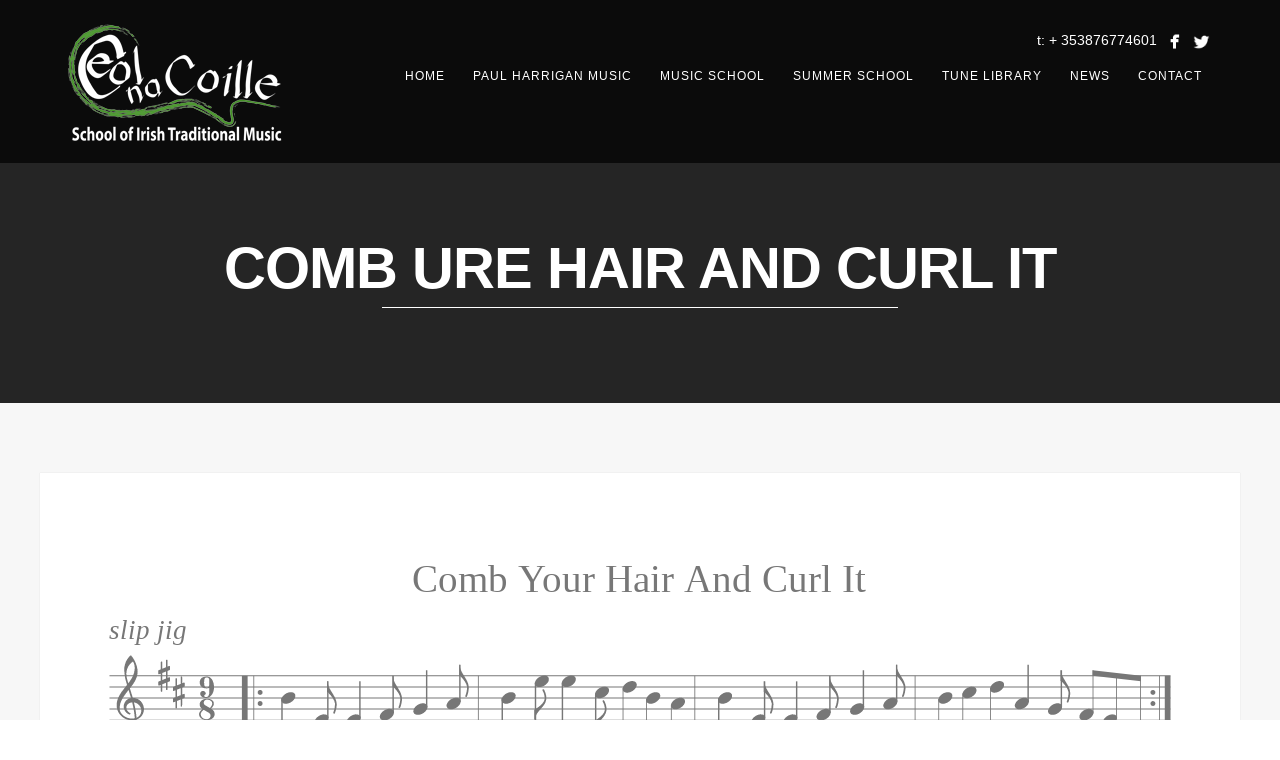

--- FILE ---
content_type: text/css
request_url: https://ceolnacoille.ie/wp-content/plugins/choon-player/css/choon-player.css?ver=1766806406
body_size: 1184
content:
/*
 * Styling for Choon Player Wordpress plugin
 */

 /*
Copyright (C) 2020 Andy Linton

This program is free software; you can redistribute it and/or
modify it under the terms of the GNU General Public License
as published by the Free Software Foundation; either version 2
of the License, or (at your option) any later version.

This program is distributed in the hope that it will be useful,
but WITHOUT ANY WARRANTY; without even the implied warranty of
MERCHANTABILITY or FITNESS FOR A PARTICULAR PURPOSE.  See the
GNU General Public License for more details.

You should have received a copy of the GNU General Public License
along with this program; if not, write to the Free Software
Foundation, Inc., 51 Franklin Street, Fifth Floor, Boston, MA  02110-1301, USA.
 */

choon-player,
abc-player {
    display: block;
    max-width: 80%;
    margin: auto;
    margin-top: 2rem;
}

.choon-audioControlMP3 {
    width: 100%;
    margin-top: 1.5rem;
    float: left;
}

.choon-audioControlABC {
    width: 100%;
    margin-top: 1.5rem;
    margin-bottom: 1.5rem;
    float: left;
}

.choon-loopControlMP3 {
    margin-top: 1rem;
    margin-bottom: 0.5rem;
    width: 100%;
    float: left;
    display: flex;
    flex-flow: flow wrap;
    justify-content: space-around;
}

.choon-speedControl {
    width: 100%;
    margin-top: 1.5rem;
    margin-bottom: 2rem;
    float: left;
}

.choon-playerButton {
    height: 3.0rem;
    width: 3.0rem;
    border: none;
    display: flex;
    margin-left: auto;
    margin-right: auto;
    margin-top: 1rem;
    margin-bottom: 1rem;
    padding: 0;
    outline: none;
    border-radius: 50%;
    box-shadow: 5px 8px 10px 2px darkslategray;
}
    
.choon-playImage {
     background: url(../images/play.svg);
}

.choon-pauseImage {
    background: url(../images/pause.svg);
}

.choon-stopImage {
    background: url(../images/stop.svg);
}

.choon-loopButton {
    background-color: darkslategrey;
    color: white;
    cursor: pointer;
    padding: 0.3rem;
    border-radius: 0.5rem;
    font-size: 75%;
    margin-top: 0.5rem;
    box-shadow: 5px 8px 10px 2px darkslategrey; 
}

.choon-abc-show {
    display: block;
    width: 100%;
}

.choon-abc-hide {
    display: none;
}

/*
* Overide abcjs defaults
*/
.abcjs-inline-audio {
    margin-top: 0.5em;
}

.abcjs-inline-audio .abcjs-midi-loop.abcjs-pushed {
    background-color: steelblue !important;
}

.abcjs-inline-audio .abcjs-midi-start.abcjs-pushed {
    background-color: steelblue !important;
}

.abcjs-inline-audio .abcjs-midi-progress-background {
    background-color: steelblue;
}

.abcjs-css-warning {
    display: none;
}

/*
  * The cursor that tracks ABC playback
  */
.abcjs-cursor {
    color: red;
}

/* END: controls for audio player */

/* START Override slider defaults */

.noUi-target {
    background: none;
    border: none;
    box-shadow: none;
}

.noUi-horizontal {
    border-radius: 50%;
    height: 0.8rem;
}

.noUi-horizontal .noUi-origin {
    width: 97%;
}

html:not([dir="rtl"]) .noUi-horizontal .noUi-handle {
    right: inherit;
    left: auto;
}

.noUi-handle {
    border: 1px solid slategrey;
    border-radius: 0.2rem;
    background: slategrey;
    cursor: default;
}

.noUi-handle::before,
.noUi-handle::after {
    background: none;
}

.noUi-tooltip {
    display: block;
    position: absolute;
    border: 0 solid darkslategrey;
    border-radius: 8px;
    background: transparent;
    color: darkslategrey;
    padding: 0 0.1rem;
    text-align: center;
    white-space: nowrap;
}

.noUi-horizontal .noUi-tooltip {
    -webkit-transform: translate(-50%, 0);
    transform: translate(-50%, 190%);
    left: 50%;
    bottom: 120%;
    font-size: small;
    padding: 0.2rem;
    z-index: -1;
}

.noUi-horizontal .noUi-handle {
    width: 1.2rem;
    height: 1.2rem;
    border-radius: 50%;
    background: slategrey;
    cursor: pointer;
}

.noUi-horizontal .noUi-handle[data-handle='1'] {
    background: green;
}

.noUi-horizontal .noUi-handle[data-handle='1'] .noUi-tooltip {
    -webkit-transform: translate(-50%, 0);
    transform: translate(-50%, 20%);
    left: 50%;
    bottom: 120%;
    font-size: small;
    padding: 0.3rem;
    z-index: -1;
}

.noUi-connects {
    height: 60%;
    background: lightgrey;
    border: none;
}

.noUi-connect {
    background: slategrey;

}

/* END: Override Slider defaults */


--- FILE ---
content_type: image/svg+xml
request_url: https://ceolnacoille.ie/wp-content/plugins/choon-player/images/play.svg
body_size: 481
content:
<svg xmlns="http://www.w3.org/2000/svg" xml:space="preserve" style="enable-background:new 0 0 485 485" viewBox="0 0 485 485"><path d="M413.974 71.026C368.171 25.225 307.274 0 242.5 0S116.829 25.225 71.026 71.026C25.225 116.829 0 177.726 0 242.5s25.225 125.671 71.026 171.474C116.829 459.775 177.726 485 242.5 485s125.671-25.225 171.474-71.026C459.775 368.171 485 307.274 485 242.5s-25.225-125.671-71.026-171.474zM242.5 455C125.327 455 30 359.673 30 242.5S125.327 30 242.5 30 455 125.327 455 242.5 359.673 455 242.5 455z"/><path d="M181.062 336.575 343.938 242.5l-162.876-94.075z"/></svg>

--- FILE ---
content_type: application/javascript
request_url: https://ceolnacoille.ie/wp-content/plugins/choon-player/js/choon-player.js?ver=1766806406
body_size: 6369
content:
/*
 * Audio controls for the browser audio player
 *
 * Version: 2.2
 * Date: 4 Mar 2021
 */

/*
Copyright (C) 2020 Andy Linton

This program is free software; you can redistribute it and/or
modify it under the terms of the GNU General Public License
as published by the Free Software Foundation; either version 2
of the License, or (at your option) any later version.

This program is distributed in the hope that it will be useful,
but WITHOUT ANY WARRANTY; without even the implied warranty of
MERCHANTABILITY or FITNESS FOR A PARTICULAR PURPOSE.  See the
GNU General Public License for more details.

You should have received a copy of the GNU General Public License
along with this program; if not, write to the Free Software
Foundation, Inc., 51 Franklin Street, Fifth Floor, Boston, MA  02110-1301, USA.
 */

"use strict";

const choon = (function () {

    let beginLoopTime = 0;
    let endLoopTime = 0;

    let abcStopped = false;
    let abcCurrentTime = 0;
    let intervalHandle;
    let bpmReset = 0;
    let currentABCSlider = null;
    let currentSpeedSlider = null;
    let tuneABC = null;
    let currentABCID = null;

    function createAudioSliders(tuneID) {
        let audioSlider = document.getElementById(`choon-audioSliderMP3-${tuneID}`);
        let speedSlider = document.getElementById(`choon-speedSliderMP3-${tuneID}`);

        noUiSlider.create(audioSlider, {
            start: [0, 0, 100],
            connect: [false, true, true, false],
            step: 0.25,
            range: {
                min: 0,
                max: 100,
            },
        });

        noUiSlider.create(speedSlider, {
            start: [100],
            connect: [true, false],
            step: 5,
            tooltips: [
                wNumb({
                    decimals: 0,
                    prefix: "Speed: ",
                    postfix: " %",
                }),
            ],
            range: {
                min: 50,
                max: 120,
            }
        });

        audioSlider.noUiSlider.on("start", function () {
            choonAudioPlayer.onplaying = function () {
                choonAudioPlayer.pause();
            };
        });
        audioSlider.noUiSlider.on("end", function () {
            choonAudioPlayer.onplaying = function () {
                choonAudioPlayer.play();
            };
        });

        speedSlider.noUiSlider.on("start", function () {
            choonAudioPlayer.onplaying = function () {
                choonAudioPlayer.pause();
            };
        });
        speedSlider.noUiSlider.on("end", function () {
            choonAudioPlayer.onplaying = function () {
                choonAudioPlayer.play();
            };
        });
    }

    function playAudio(tuneID, audioSource) {
        // if there is more than one tune on the page
        // we need to reset it if it has been played
        if (choonAudioPlayer.tuneID && choonAudioPlayer.tuneID != tuneID) {
            choonAudioPlayer.playButton.className = "";
            choonAudioPlayer.playButton.className = "choon-playerButton choon-playImage";
            choonAudioPlayer.currentTime = 0;
            positionUpdate();
            choonAudioPlayer.audioSlider.noUiSlider.disable();
            choonAudioPlayer.speedSlider.noUiSlider.disable();
        }

        let playButton = document.getElementById(`choon-playMP3-${tuneID}`);
        let audioSlider = document.getElementById(`choon-audioSliderMP3-${tuneID}`);
        let speedSlider = document.getElementById(`choon-speedSliderMP3-${tuneID}`);

        // Bind these to the choonAudioPlayer
        choonAudioPlayer.tuneID = tuneID;
        choonAudioPlayer.playButton = playButton;
        choonAudioPlayer.audioSlider = audioSlider;
        choonAudioPlayer.speedSlider = speedSlider;

        if (choonAudioPlayer.playButton.classList.contains("choon-playImage")) {
            if (!choonAudioPlayer.src.includes(audioSource)) {
                choonAudioPlayer.src = audioSource;
                choonAudioPlayer.load();
                choonAudioPlayer.audioSlider.noUiSlider.updateOptions({
                    tooltips: [true, true, true],
                });

                choonAudioPlayer.onloadedmetadata = function () {
                    initialiseSliders();
                    resetFromToSliders(tuneID);
                };
            }
            // Initialise the loop
            if (!endLoopTime) {
                endLoopTime = choonAudioPlayer.duration;
            }

            // These event listeners keep track of the cursor and restarts the loops
            // when needed - we don't need to set it elsewhere;
            choonAudioPlayer.addEventListener("timeupdate", positionUpdate);
            choonAudioPlayer.addEventListener("ended", restartLoop);
            choonAudioPlayer.playbackRate = choonAudioPlayer.speedSlider.noUiSlider.get() / 100;

            choonAudioPlayer.playButton.classList.replace("choon-playImage", "choon-pauseImage");
            let playPromise = choonAudioPlayer.play();
            if (playPromise) {
                playPromise.catch(function (error) {
                    console.error(error);
                });
            }
        } else {
            choonAudioPlayer.playButton.classList.replace("choon-pauseImage", "choon-playImage");
            choonAudioPlayer.pause();
        }
    }

    function setFromSlider(tuneID) {
        if (tuneID == choonAudioPlayer.tuneID) {
            choonAudioPlayer.audioSlider.noUiSlider.setHandle(0, choonAudioPlayer.currentTime);
            beginLoopTime = choonAudioPlayer.currentTime;
        }
    }

    function setToSlider(tuneID) {
        if (tuneID == choonAudioPlayer.tuneID) {
            choonAudioPlayer.audioSlider.noUiSlider.setHandle(2, choonAudioPlayer.currentTime);
            endLoopTime = choonAudioPlayer.currentTime;
        }
    }

    function resetFromToSliders(tuneID) {
        if (tuneID == choonAudioPlayer.tuneID) {
            choonAudioPlayer.audioSlider.noUiSlider.setHandle(0, 0);
            beginLoopTime = 0;
            choonAudioPlayer.audioSlider.noUiSlider.setHandle(2, choonAudioPlayer.duration);
            endLoopTime = choonAudioPlayer.duration;
        }
    }

    //
    // Internal functions
    //
    function initialiseSliders() {
        choonAudioPlayer.audioSlider.noUiSlider.enable();
        choonAudioPlayer.speedSlider.noUiSlider.enable();

        choonAudioPlayer.audioSlider.noUiSlider.on("change", function (values, handle) {
            if (handle === 0) {
                beginLoopTime = values[0];
                endLoopTime = Math.min(choonAudioPlayer.duration, values[2]);
            } else if (handle === 2) {
                beginLoopTime = values[0];
                endLoopTime = Math.min(choonAudioPlayer.duration, values[2]);
            } else if (handle === 1) {
                choonAudioPlayer.currentTime = values[1];
            }
        });

        choonAudioPlayer.audioSlider.noUiSlider.updateOptions({
            range: {
                min: 0,
                max: choonAudioPlayer.duration,
            },
        });

        choonAudioPlayer.speedSlider.noUiSlider.on("change", function (value) {
            choonAudioPlayer.playbackRate = value / 100;
        });
    }

    function positionUpdate() {
        if (choonAudioPlayer.currentTime >= endLoopTime) {
            choonAudioPlayer.currentTime = beginLoopTime;
        }
        choonAudioPlayer.audioSlider.noUiSlider.setHandle(1, choonAudioPlayer.currentTime);
    }

    function restartLoop() {
        choonAudioPlayer.currentTime = beginLoopTime;
        //console.log("Restarting loop at: " + choonAudioPlayer.currentTime);
        choonAudioPlayer.play();
    }

    /*
     * Controls for the ABC player
     *
     */

    // Select a timbre that sounds like an electric piano.
    let instrument = makeInstrument("piano");

    function makeInstrument(timbre) {
        /*
         * Some old iPads break badly running more recent Javascript
         * We abstract this out into a separate function so that when it fails
         * the rest of the code continues on working - Arghh!
         */
        let tempInstrument = new Instrument(timbre);
        return tempInstrument;
    }

    /*
     * Play an ABC tune when the button gets pushed
     */
    function playABC(tuneID, bpm) {
        // if there is more than one tune on the page
        // we need to reset things if a different has been played
        if (currentABCID && currentABCID != tuneID) {
            let playButton = document.getElementById(`playABC${currentABCID}`);
            if (playButton) {
                playButton.className = "";
                playButton.className = "choon-playerButton choon-playImage";
            }
            currentSpeedSlider.noUiSlider.off("change");
            // Stop any current player
            stopABCplayer();
            tuneABC = null;
        }
        currentABCID = tuneID;

        // now we can play this tune!
        let textArea = document.getElementById(`choonTextArea${tuneID}`);

        let playButton = document.getElementById(`playABC${tuneID}`);
        currentABCSlider = document.getElementById(`audioSliderABC${tuneID}`);

        currentSpeedSlider = document.getElementById(`speedSliderABC${tuneID}`);
        changeABCspeed(tuneID, currentSpeedSlider.noUiSlider.get());
        currentSpeedSlider.noUiSlider.on("change", function (value) {
            changeABCspeed(tuneID, value);
        });


        if (playButton.classList.contains("choon-playImage")) {
            /*
             * Our simple ABC player doesn't handle repeats well.
             * This function unrolls the ABC so that things play better.
             */
            if (tuneABC == null) {
                tuneABC = preProcessABC(textArea.value);
            }

            // speed was reset before play started
            if (bpmReset) {
                bpm = bpmReset;
            }
            // calculate tune length
            setTuneDuration(tuneABC, bpm);

            let ticks = calculateTicks(tuneABC, bpm);
            startABCplayer(tuneABC, ticks);
            playButton.classList.replace("choon-playImage", "choon-stopImage")
        } else {
            stopABCplayer();
            playButton.classList.replace("choon-stopImage", "choon-playImage")
        }
    }

    function changeABCspeed(tuneID, bpm) {
        let playButton = document.getElementById(`playABC${tuneID}`);
        /*
         * stop any current player
         */
        stopABCplayer();

        // save the speed
        bpmReset = bpm;

        // if there's an active player, restart it at the new speed
        if (playButton.classList.contains("choon-stopImage")) {
            // Change the speed of playback
            setTuneDuration(tuneABC, bpm);

            let ticks = calculateTicks(tuneABC, bpm);
            startABCplayer(tuneABC, ticks);
        }
    }

    function setTuneDuration(tuneABC, bpm) {
        // calculate number of bars
        let bars = tuneABC.match(/\|/g || []).length;
        bars = Math.floor(bars / 8) * 8;

        // Get the meter from the ABC
        let meterStr = getABCheaderValue("M:", tuneABC);
        if (meterStr == "C") {
            meterStr = "4/4";
        }
        if (meterStr == "C|") {
            meterStr = "2/2";
        }
        if (!meterStr) {
            console.error("M: not defined - defaulted to 4/4");
            meterStr = "4/4";
        }

        let noteLenStr = getABCheaderValue("L:", tuneABC);
        if (!noteLenStr) {
            noteLenStr = "1/8";
        }

        let tuneDuration = (bars * eval(meterStr) * 16 * eval(noteLenStr) * 60) / bpm;

        currentABCSlider.noUiSlider.updateOptions({
            range: {
                min: 0,
                max: tuneDuration,
            },
        });
    }

    function calculateTicks(tuneABC, bpm) {
        // The ABC L: value scales the ticks value!
        let noteLenStr = getABCheaderValue("L:", tuneABC);
        if (!noteLenStr) {
            noteLenStr = "1/8";
        }

        return bpm / (2 * eval(noteLenStr));
    }

    function startABCplayer(tuneABC, ticks) {
        abcStopped = false;
        instrument.silence();
        instrument.play({
                tempo: ticks,
            },
            tuneABC,
            function () {
                loopABCplayer(tuneABC, ticks);
            }
        );
        abcCurrentTime = 0;
        currentABCSlider.noUiSlider.set(0);
        intervalHandle = setInterval(nudgeABCSlider, 300);
    }

    function stopABCplayer() {
        clearInterval(intervalHandle);
        currentABCSlider.noUiSlider.set(0);
        abcStopped = true;
        instrument.silence();
    }

    function loopABCplayer(tuneABC, ticks) {
        instrument.silence();
        clearInterval(intervalHandle);

        if (abcStopped == false) {
            startABCplayer(tuneABC, ticks);
        }
    }

    function nudgeABCSlider() {
        abcCurrentTime += 0.3;
        currentABCSlider.noUiSlider.set(abcCurrentTime);
    }

    function createABCSliders(tuneID) {
        let audioSlider = document.getElementById(`audioSliderABC${tuneID}`);
        let speedSlider = document.getElementById(`speedSliderABC${tuneID}`);

        noUiSlider.create(audioSlider, {
            start: [0],
            connect: [true, false],
            tooltips: [
                wNumb({
                    decimals: 1,
                }),
            ],
            range: {
                min: [0],
                max: [100],
            },
        });

        noUiSlider.create(speedSlider, {
            start: [100],
            connect: [true, false],
            step: 5,
            tooltips: [
                wNumb({
                    decimals: 0,
                    prefix: "Speed: ",
                    postfix: " %",
                }),
            ],
            range: {
                min: 50,
                max: 120,
            },
        });

    }

    function getABCheaderValue(key, tuneABC) {
        // Extract the value of one of the ABC keywords e.g. T: Out on the Ocean
        const KEYWORD_PATTERN = new RegExp(`^\\s*${key}`);

        const lines = tuneABC.split(/[\r\n]+/).map(line => line.trim());
        const keyIdx = lines.findIndex(line => line.match(KEYWORD_PATTERN));
        if (keyIdx < 0) {
            return '';
        } else {
            return lines[keyIdx].split(":")[1].trim();
        }
    }

    function preProcessABC(tuneABC) {
        /*
         * Our simple ABC player doesn't handle repeats well.
         * preProcessABC expands the repeats in the ABC so that things play better.
         */

        // Clean out any lines of lyrics from the ABC (starts with 'w:')
        const abcNotes = tuneABC.match(/^(?!w:).+$/gm).join('\n');

        let firstBar = /\|/g,
            fEnding = /\|1/g,
            fEnding2 = /\[1/g,
            sEnding = /\|2/g,
            sEnding2 = /\[2/g,
            lRepeat = /\|:/g,
            rRepeat = /:\|/g,
            dblBar = /\|\|/g,
            dblBar2 = /\|\]/g;
        let match,
            fBarPos = [],
            fEndPos = [],
            sEndPos = [],
            lRepPos = [],
            rRepPos = [],
            dblBarPos = [];
        let tokenString = [],
            tokenLocations = [],
            tokenCount = 0,
            sortedTokens = [],
            sortedTokenLocations = [];
        let position = 0;
        let expandedABC = "";

        while ((match = firstBar.exec(abcNotes)) != null) {
            fBarPos.push(match.index);
        }
        tokenString[tokenCount] = "fb";
        if (fBarPos[0] > 6) {
            fBarPos[0] = 0;
        }
        // first bar
        tokenLocations[tokenCount++] = fBarPos[0];
        while (
            ((match = fEnding.exec(abcNotes)) || (match = fEnding2.exec(abcNotes))) !=
            null
        ) {
            fEndPos.push(match.index);
            tokenString[tokenCount] = "fe";
            // first endings
            tokenLocations[tokenCount++] = match.index;
        }
        while (
            ((match = sEnding.exec(abcNotes)) || (match = sEnding2.exec(abcNotes))) !=
            null
        ) {
            sEndPos.push(match.index);
            tokenString[tokenCount] = "se";
            // second endings
            tokenLocations[tokenCount++] = match.index;
        }
        while ((match = rRepeat.exec(abcNotes)) != null) {
            rRepPos.push(match.index);
            tokenString[tokenCount] = "rr";
            // right repeats
            tokenLocations[tokenCount++] = match.index;
        }
        while ((match = lRepeat.exec(abcNotes)) != null) {
            lRepPos.push(match.index);
            tokenString[tokenCount] = "lr";
            // left repeats
            tokenLocations[tokenCount++] = match.index;
        }
        while (
            ((match = dblBar.exec(abcNotes)) || (match = dblBar2.exec(abcNotes))) !=
            null
        ) {
            dblBarPos.push(match.index);
            tokenString[tokenCount] = "db";
            // double bars
            tokenLocations[tokenCount++] = match.index;
        }
        tokenString[tokenCount] = "lb";
        // last bar
        tokenLocations[tokenCount++] = fBarPos[fBarPos.length - 1];

        let indices = tokenLocations.map(function (elem, index) {
            return index;
        });
        indices.sort(function (a, b) {
            return tokenLocations[a] - tokenLocations[b];
        });

        for (let i = 0; i < tokenLocations.length; i++) {
            sortedTokens[i] = tokenString[indices[i]];
            sortedTokenLocations[i] = tokenLocations[indices[i]];
        }

        for (let i = 0; i < sortedTokens.length; i++) {
            // safety check - is 1000 enough? ASJL 2020/11/23
            if (expandedABC.length > 1000) {
                break;
            }
            // find next repeat or second ending
            if (sortedTokens[i] == "rr" || sortedTokens[i] == "se") {
                //notes from last location to rr or se
                expandedABC += abcNotes.substr(position, sortedTokenLocations[i] - position);
                // march backward from there
                for (let j = i - 1; j >= 0; j--) {
                    // check for likely loop point
                    if (
                        sortedTokens[j] == "se" ||
                        sortedTokens[j] == "rr" ||
                        sortedTokens[j] == "fb" ||
                        sortedTokens[j] == "lr"
                    ) {
                        // mark loop beginning point
                        position = sortedTokenLocations[j];
                        // walk forward from there
                        for (let k = j + 1; k < sortedTokens.length; k++) {
                            // walk to likely stopping point (first ending or repeat)
                            if (sortedTokens[k] == "fe" || sortedTokens[k] == "rr") {
                                expandedABC += abcNotes.substr(
                                    position,
                                    sortedTokenLocations[k] - position
                                );
                                // mark last position encountered
                                position = sortedTokenLocations[k];
                                // consume tokens from big loop
                                i = j + 1;
                                // if we got to a first ending we have to skip it..
                                if (sortedTokens[k] == "fe") {
                                    // walk forward from here until the second ending
                                    for (let l = k; l < sortedTokens.length; l++) {
                                        if (sortedTokens[l] == "se") {
                                            // look for end of second ending
                                            for (let m = l; m < sortedTokens.length; m++) {
                                                // a double bar marks the end of a second ending
                                                if (sortedTokens[m] == "db") {
                                                    // record second ending
                                                    expandedABC += abcNotes.substr(
                                                        sortedTokenLocations[l],
                                                        sortedTokenLocations[m] - sortedTokenLocations[l]
                                                    );
                                                    //mark most forward progress
                                                    position = sortedTokenLocations[m];
                                                    // consume the tokens from the main loop
                                                    i = m + 1;
                                                    // quit looking
                                                    break;
                                                }
                                            } // END of for m loop
                                            // consume tokens TED: CHECK THIS
                                            i = l + 1;
                                            // quit looking
                                            break;
                                        }
                                    } // END of for l loop
                                } // END of first ending we have to skip it
                                break;
                            }
                        } // END of for k loop
                        break;
                    } // END of check for likely loop point
                } // END of for j loop
            } // END of check for likely loop point
        } // END of for i loop

        expandedABC += abcNotes.substr(position, sortedTokenLocations[sortedTokens.length - 1] - position);

        // remove chords
        expandedABC = expandedABC.replace(/[“”″]/g, "\"");
        expandedABC = expandedABC.replace(/".*?"/g, "");
        // insert blank line before T: field
        expandedABC = expandedABC.replace(/\|[\n\r]T:/g, "|\n\nT:");
        // collapse note lines into one
        expandedABC = expandedABC.replace(/\|[\n\r]/g, "|");

        // Clean up the ABC repeat markers - we don't need them now!
        expandedABC = expandedABC.replace(/:\|/g, "|");
        expandedABC = expandedABC.replace(/\|:/g, "|");
        expandedABC = expandedABC.replace(/::/g, "|");
        expandedABC = expandedABC.replace(/\|+/g, "|");
        expandedABC = expandedABC.replace(/:$/, "|");
        expandedABC = expandedABC.replace(/:"$/, "|");

        //console.log(expandedABC);

        return expandedABC + "\n";
    }

    // abcjs doesn't like quotes other than "0x22" for chords
    // so WordPress wptextuarize() breaks ABC chord notation
    // this isn't a complete reversal - just the double quotes
    // the issue is discussed in https://github.com/WordPress/gutenberg/issues/37754
    // ideally we'd be able to use the hook:
    // https://developer.wordpress.org/reference/hooks/no_texturize_shortcodes/
    // to stop WordPress mangling the ABC for specific shortcodes
    function unwptextuarize(textareaID) {
        let abc = document.getElementById(textareaID).value.replace(/[“”″]/g, "\"");
        document.getElementById(textareaID).value = abc;
    }

    function displayABCmusic(uniqID) {
        let textareaID = `abc-textarea-${uniqID}`;
        let paperID = `abc-paper-${uniqID}`;

        unwptextuarize(textareaID);

        // Draw the dots with the player
        let abcEditor = new window.ABCJS.Editor(textareaID, {
            paper_id: paperID,
            warnings_id: "warnings",
            render_options: {
                responsive: 'resize'
            },
            indicate_changed: "true",
        });
    }

    function displayABCplayer(uniqID) {
        let textareaID = `abc-textarea-${uniqID}`;
        let paperID = `abc-paper-${uniqID}`;
        let audioID = `abc-audio-${uniqID}`;

        unwptextuarize(textareaID);

        let cursorControl = new CursorControl(paperID);

        // Draw the dots with the player
        let abcEditor = new window.ABCJS.Editor(textareaID, {
            paper_id: paperID,
            warnings_id: "warnings",
            render_options: {
                responsive: 'resize'
            },
            indicate_changed: "true",
            synth: {
                el: `#${audioID}`,
                cursorControl,
                options: {
                    displayLoop: true,
                    displayRestart: true,
                    displayPlay: true,
                    displayProgress: true,
                    displayWarp: true
                }
            }
        });
    }

    function displayABCeditor(uniqID) {
        let textareaID = `abc-textarea-${uniqID}`;
        let paperID = `abc-paper-${uniqID}`;
        let warningsID = `abc-warnings-${uniqID}`;
        let audioID = `abc-audio-${uniqID}`;

        let cursorControl = new CursorControl(paperID);

        // Draw the dots with the player
        let abcEditor = new window.ABCJS.Editor(textareaID, {
            paper_id: paperID,
            warnings_id: warningsID,
            render_options: {
                responsive: 'resize'
            },
            indicate_changed: "true",
            synth: {
                el: `#${audioID}`,
                cursorControl,
                options: {
                    displayLoop: true,
                    displayRestart: true,
                    displayPlay: true,
                    displayProgress: true,
                    displayWarp: true
                }
            }
        });
    }

    class CursorControl {
        constructor(paperID) {
            let self = this;

            self.onStart = function () {
                let svg = document.querySelector(`#${paperID} svg`);
                let cursor = document.createElementNS("http://www.w3.org/2000/svg", "line");
                cursor.setAttribute("class", "abcjs-cursor");
                cursor.setAttributeNS(null, 'x1', 0);
                cursor.setAttributeNS(null, 'y1', 0);
                cursor.setAttributeNS(null, 'x2', 0);
                cursor.setAttributeNS(null, 'y2', 0);
                svg.appendChild(cursor);
            };
            self.onEvent = function (ev) {
                if (ev.measureStart && ev.left === null)
                    return; // this was the second part of a tie across a measure line. Just ignore it.

                let lastSelection = document.querySelectorAll(`#${paperID} svg .highlight`);
                for (let k = 0; k < lastSelection.length; k++)
                    lastSelection[k].classList.remove("highlight");

                let cursor = document.querySelector(`#${paperID} svg .abcjs-cursor`);
                if (cursor) {
                    cursor.setAttribute("x1", ev.left - 2);
                    cursor.setAttribute("x2", ev.left - 2);
                    cursor.setAttribute("y1", ev.top);
                    cursor.setAttribute("y2", ev.top + ev.height);
                }
            };
            self.onFinished = function () {
                let els = document.querySelectorAll("svg .highlight");
                for (let i = 0; i < els.length; i++) {
                    els[i].classList.remove("highlight");
                }
                let cursor = document.querySelector(`#${paperID} svg .abcjs-cursor`);
                if (cursor) {
                    cursor.setAttribute("x1", 0);
                    cursor.setAttribute("x2", 0);
                    cursor.setAttribute("y1", 0);
                    cursor.setAttribute("y2", 0);
                }
            };
        }
    }

    function downloadABCFile(text) {
        // set the filename for downloading
        let filename = slugify(getABCheaderValue("T:", text)) + ".abc";

        downloadFile(filename, text);
    }

    function downloadFile(filename, text) {
        let pom = document.createElement("a");
        pom.setAttribute(
            "href",
            "data:application/download;charset=utf-8," +
            encodeURIComponent(text)
        );
        pom.setAttribute("download", filename);

        if (document.createEvent) {
            let event = document.createEvent("MouseEvents");
            event.initEvent("click", true, true);
            pom.dispatchEvent(event);
        } else {
            pom.click();
        }
    }

    // https://lucidar.me/en/web-dev/how-to-slugify-a-string-in-javascript/
    function slugify(str) {
        str = str.replace(/^\s+|\s+$/g, '');

        // Make the string lowercase
        str = str.toLowerCase();

        // Remove accents, swap ñ for n, etc
        var from = "ÁÄÂÀÃÅČÇĆĎÉĚËÈÊẼĔȆÍÌÎÏŇÑÓÖÒÔÕØŘŔŠŤÚŮÜÙÛÝŸŽáäâàãåčçćďéěëèêẽĕȇíìîïňñóöòôõøðřŕšťúůüùûýÿžþÞĐđßÆa·/_,:;";
        var to = "AAAAAACCCDEEEEEEEEIIIINNOOOOOORRSTUUUUUYYZaaaaaacccdeeeeeeeeiiiinnooooooorrstuuuuuyyzbBDdBAa------";
        for (var i = 0, l = from.length; i < l; i++) {
            str = str.replace(new RegExp(from.charAt(i), 'g'), to.charAt(i));
        }

        // Remove invalid chars
        str = str.replace(/[^a-z0-9 -]/g, '')
            // Collapse whitespace and replace by -
            .replace(/\s+/g, '-')
            // Collapse dashes
            .replace(/-+/g, '-');

        return str;
    }

    function getABCheaderValue(key, tuneABC) {
        // Extract the value of one of the ABC keywords e.g. T: Out on the Ocean
        const KEYWORD_PATTERN = new RegExp(`^\\s*${key}`);

        const lines = tuneABC.split(/[\r\n]+/).map(line => line.trim());
        const keyIdx = lines.findIndex(line => line.match(KEYWORD_PATTERN));
        if (keyIdx < 0) {
            return '';
        } else {
            return lines[keyIdx].split(":")[1].trim();
        }
    }

    return {
        createAudioSliders: createAudioSliders,
        playAudio: playAudio,
        setFromSlider: setFromSlider,
        setToSlider: setToSlider,
        resetFromToSliders: resetFromToSliders,
        createABCSliders: createABCSliders,
        playABC: playABC,
        changeABCspeed: changeABCspeed,
        displayABCmusic: displayABCmusic,
        displayABCplayer: displayABCplayer,
        displayABCeditor: displayABCeditor,
        downloadABCFile: downloadABCFile,
    };
})();

if (typeof module !== "undefined" && module.exports) {
    module.exports = choon;
}
